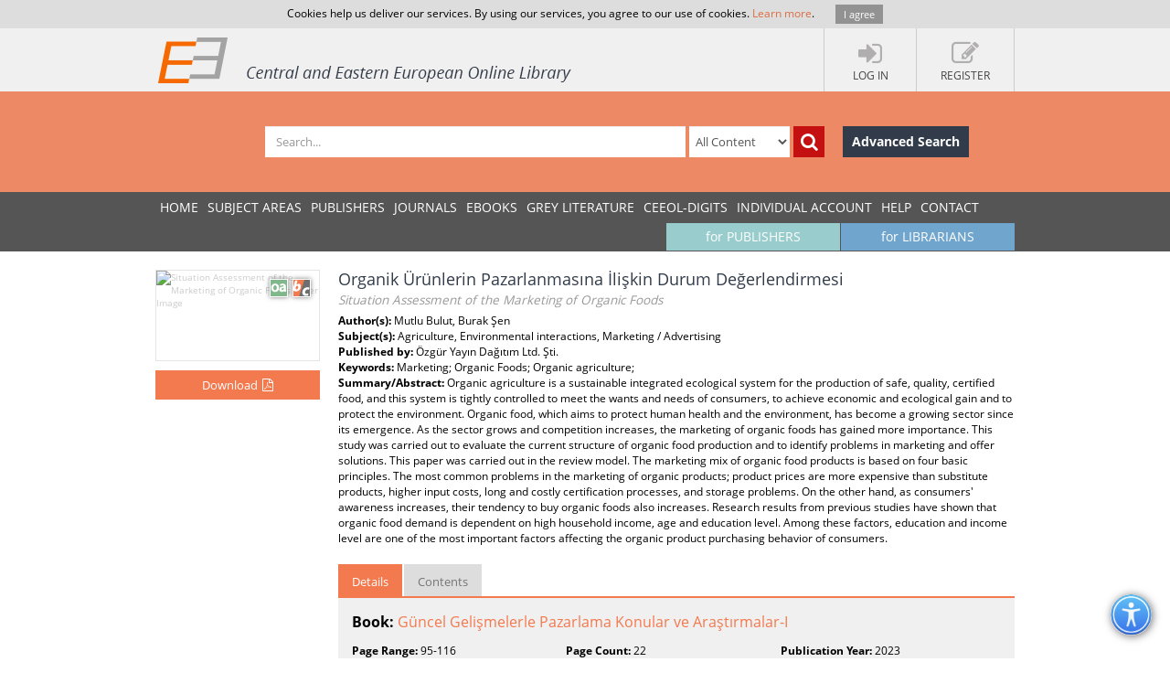

--- FILE ---
content_type: text/html; charset=utf-8
request_url: https://www.ceeol.com/search/chapter-detail?id=1171629
body_size: 7240
content:
<!DOCTYPE html>
<html lang="en">
<head>
    <meta http-equiv="Content-Type" content="text/html; charset=utf-8" />
    <title>CEEOL - Chapter Detail</title>
    <meta http-equiv="X-UA-Compatible" content="IE=edge,chrome=1" />
    <meta content="width=device-width, initial-scale=1.0" name="viewport" />
    <meta name="MobileOptimized" content="320" />
    <meta name="Copyright" content="Questa Soft" />
    <meta name="Description" content="Central and Eastern European Online Library - CEE journals, documents, articles, periodicals, books available online for download, Zeitschrfitendatenbank, Online Zeitschriften, Online Zeitschriftendatenbank" />
    <meta name="Keywords" content="Eastern European, Download Central and Eastern European Journals, Central European Articles, CEE periodicals, Central and Eastern European documents, CEE books, ebooks, East European Culture, East European Journals, Archeology, Balkan journals, Theology, Religion, Political Science, Philosophy, Psychology, Sociology, History of Culture, Philology, Cultural Journal, Feminism, Law, Social Sciences, Humanities" />
    <link rel="shortcut icon" type="image/vnd.microsoft.icon" href="/favicon.ico" />
    <link rel="shortcut icon" type="image/x-icon" href="/favicon.ico" />
    <link href="/css/font.css" rel="stylesheet" />
    <link href="/css/font-awesome.min.css" rel="stylesheet" />
    <link href="/css/bootstrap.min.css" rel="stylesheet" />
    <link href="/css/jetmenu.css?v2" rel="stylesheet" />
    <link href="/css/toastr.css" rel="stylesheet" />

    <!-- Google tag (gtag.js) -->
    <script async src="https://www.googletagmanager.com/gtag/js?id=G-HSBKE2S4GM"></script>
    <script>
        window.dataLayer = window.dataLayer || [];
        function gtag() { dataLayer.push(arguments); }
        gtag('js', new Date());

        gtag('config', 'G-HSBKE2S4GM');
    </script>

    
    
    <meta name="robots" content="index, follow" />
         <meta name="citation_publisher" content="&amp;#214;zg&amp;#252;r Yay&#x131;n Da&#x11F;&#x131;t&#x131;m Ltd. &#x15E;ti.">
         <meta name="citation_title" content="Organik &amp;#220;r&amp;#252;nlerin Pazarlanmas&#x131;na &#x130;li&#x15F;kin Durum De&#x11F;erlendirmesi">
         <meta name="citation_inbook_title" content="G&amp;#252;ncel Geli&#x15F;melerle Pazarlama Konular ve Ara&#x15F;t&#x131;rmalar-I">
         <meta name="citation_publication_date" content="0">
         <meta name="citation_firstpage" content="95">
         <meta name="citation_lastpage" content="116">
         <meta name="citation_language" content="Turkish">
         <meta name="citation_keywords" content="Marketing; Organic Foods; Organic agriculture;">
         <meta name="citation_abstract" content="Organic agriculture is a sustainable integrated ecological system for the production of safe, quality, certified food, and this system is tightly controlled to meet the wants and needs of consumers, to achieve economic and ecological gain and to protect the environment. Organic food, which aims to protect human health and the environment, has become a growing sector since its emergence. As the sector grows and competition increases, the marketing of organic foods has gained more importance. This study was carried out to evaluate the current structure of organic food production and to identify problems in marketing and offer solutions. This paper was carried out in the review model. The marketing mix of organic food products is based on four basic principles. The most common problems in the marketing of organic products; product prices are more expensive than substitute products, higher input costs, long and costly certification processes, and storage problems. On the other hand, as consumers&amp;#39; awareness increases, their tendency to buy organic foods also increases. Research results from previous studies have shown that organic food demand is dependent on high household income, age and education level. Among these factors, education and income level are one of the most important factors affecting the organic product purchasing behavior of consumers.">
         <meta name="citation_pdf_url" content="https://www.ceeol.com/content-files/document-1219386.pdf">
    <link href="/css/book-detail.css?v3" rel="stylesheet" />


    <link href="/css/custom.css?v10" rel="stylesheet" />
    <!--[if lt IE 9]>
        <script src="/js/libs/html5shiv.js"></script>
        <script src="/js/libs/respond.min.js"></script>
    <![endif]-->
</head>
<body>
    <div ng-hide="cookiesPolicyAgreement" id="cookiesPolicyAgreement" class="cookie-text ng-hide">Cookies help us deliver our services. By using our services, you agree to our use of cookies. <a href="/help/privacy-policy">Learn more</a>. <button type="button" ng-click="setCookiesPolicyAgreement()" class="button btn">I agree</button></div>
    <header>
        <div class="header-container" id="customer-container" ng-controller="logInCtr">
            <ul class="login-links">

                    <li data-ng-click="openlogInDlg()"><a href="javascript:;"><i class="fa fa-sign-in"></i><strong>Log In</strong></a></li>
                        <li data-ng-click="register()"><a href="javascript:;"><i class="fa fa-edit"></i><strong>Register</strong></a></li>
            </ul>
            <a href="/" class="logo" title="Central and Eastern European Online Library Home Page"><img src="/images/CEEOL-logo-header.png" class="logo-main" alt="CEEOL Logo"></a>
        </div>
    </header>
    <div class="main-search" id="search-filter">
        <form data-ng-class="{'search-error':!searchEmpty && !filter.SearchText}" class="search-container" ng-submit="defaultSearch($event,'/search/search-result')" method="post" novalidate>
            <span></span>
            <input data-ng-model="filter.SearchText" id="searchText" maxlength="200" type="text" class="form-control main-search-input" placeholder="Search...">
            <select id="searchInOption" data-ng-model="filter.SearchInOption" class="form-control main-search-option">
                    <option value="0">All Content</option>
                    <option value="1">PDF Content</option>
                    <option value="2">Author Name</option>
                    <option value="3">Series Title</option>
                    <option value="4">Journal Title</option>
                    <option value="5">Book Title</option>
                    <option value="6">Grey Literature Title</option>
                    <option value="7">Publisher</option>
                    <option value="9">Key Words</option>
                    <option value="10">ISBN</option>
                    <option value="11">ISSN</option>
            </select>
            <button data-ng-click="defaultSearch($event,'/search/search-result')" id="btnSearch" type="submit" class="btn btn-search-icon" title="Search"><i class="fa fa-search"></i></button>
            <a href="/search/advanced-search" class="btn btn-advance-search">Advanced Search</a>
        <input name="__RequestVerificationToken" type="hidden" value="CfDJ8HEt0wPiLLpOhXNhiuHfHvQlAWEXzJOKSl5-k7j7X4KGIWIpNlYDUQrXvFrhewmQo_aYYR8Pb4oZaHo91Iu7Z8Oc30ITEkZxf5Kfls9l_pADvtsUGTmmqt_JHFqrK32YcUCNOrn8OEEcns0z1GOmwiw" /></form>
    </div>
    
    <nav>
        <div class="navigation-container">
            <ul class="main-menu jetmenu" id="jetmenu">
                <li><a href="/">Home</a></li>
                <li><a href="/browse/browse-by-subjects">SUBJECT AREAS</a></li>
                <li><a href="/browse/browse-by-publishers">PUBLISHERS</a></li>
                <li><a href="/browse/browse-by-journals">JOURNALS</a></li>
                <li><a href="/browse/browse-by-ebooks">eBooks</a></li>
                <li><a href="/browse/browse-by-series">GREY LITERATURE</a></li>
                <li><a href="/browse/browse-by-series-ceeol">CEEOL-DIGITS</a></li>
                <li><a href="/personal-user-account/new-to-CEEOL">INDIVIDUAL ACCOUNT</a></li>
                <li><a href="/help/">Help</a></li>
                <li><a href="/contact/general-contact">Contact</a></li>
                 <li class="menu-for-librarians"><a href="/for-librarians/CEEOL-for-libraries/new-to-CEEOL">for LIBRARIANS</a></li>               
                <li class="menu-for-publishers"><a href="/for-publishers-editors/CEEOL-for-publishers/new-to-CEEOL">for PUBLISHERS</a></li>             
            </ul>
        </div>
    </nav>

    
    
    <div class="container main-content"  id="chapter-details-container">
        <section class="chapter-details">
            <div class="chapter-cover">
                <img src="/api/image/getbookcoverimage?id=document_cover-page-image_1171621.PNG" alt="Situation Assessment of the Marketing of Organic Foods Cover Image" />
                <div class="icon-chapter" title="Chapter"></div>
                    <div class="icon-open-access" style="right:35px;" title="Open Access"></div>
                       <button type="button" class="btn btn-add-to-cart active" title="Download" data-ng-click="addMyCard($event,1171629,4)">
                           <span>Download</span><i  class="fa fa-file-pdf-o"></i>
                       </button>
            </div>
            <article class="chapter-detail-description">
                <h1 class="page-heading">
                    Organik &#xDC;r&#xFC;nlerin Pazarlanmas&#x131;na &#x130;li&#x15F;kin Durum De&#x11F;erlendirmesi
<br /><small>Situation Assessment of the Marketing of Organic Foods</small>                </h1>
                <p>
<strong>Author(s): </strong>Mutlu Bulut, Burak &#x15E;en<br /><strong>Subject(s): </strong>Agriculture, Environmental interactions, Marketing / Advertising<br /><strong>Published by: </strong>&#xD6;zg&#xFC;r Yay&#x131;n Da&#x11F;&#x131;t&#x131;m Ltd. &#x15E;ti.<br/><strong>Keywords: </strong>Marketing; Organic Foods; Organic agriculture;<br/><strong>Summary/Abstract: </strong> Organic agriculture is a sustainable integrated ecological system for the production of safe, quality, certified food, and this system is tightly controlled to meet the wants and needs of consumers, to achieve economic and ecological gain and to protect the environment. Organic food, which aims to protect human health and the environment, has become a growing sector since its emergence. As the sector grows and competition increases, the marketing of organic foods has gained more importance. This study was carried out to evaluate the current structure of organic food production and to identify problems in marketing and offer solutions. This paper was carried out in the review model. The marketing mix of organic food products is based on four basic principles. The most common problems in the marketing of organic products; product prices are more expensive than substitute products, higher input costs, long and costly certification processes, and storage problems. On the other hand, as consumers&#x27; awareness increases, their tendency to buy organic foods also increases. Research results from previous studies have shown that organic food demand is dependent on high household income, age and education level. Among these factors, education and income level are one of the most important factors affecting the organic product purchasing behavior of consumers.<br/>                </p>
                <ul class="nav nav-tabs">
                    <li class="active" ><a href="#details" data-toggle="tab">Details</a></li>
                    <li><a href="#tableOfContents" data-toggle="tab">Contents</a></li>
                </ul>
                <div class="tab-content">
                    <div class="tab-pane fade active in" id="details">
                        <p class="book-link"><strong>Book: </strong><a href="/search/book-detail?id=1171621">G&#xFC;ncel Geli&#x15F;melerle Pazarlama Konular ve Ara&#x15F;t&#x131;rmalar-I</a></p>   
                        <ul class="chapter-additional-info">
<li><strong>Page Range:</strong> 95-116 </li><li><strong>Page Count:</strong> 22</li><li><strong>Publication Year:</strong> 2023 </li><li><strong>Language:</strong> Turkish</li>                        </ul>
                    </div>
                        <div class="tab-pane fade" id="tableOfContents">
                            <ul class="download-pdf-link">
                                    <li class="unordered">
                                        Content File-PDF
                                    </li>
                             </ul>
                        </div>
                </div>
                <div class="buttons-bar">
                    <a href="https://www.ceeol.com/" class="btn btn-dark-blue">Back to list</a>
                </div>
            </article>
        </section>
        <aside class="related-content">
            <div>
    <h3>Related Content</h3>
    <div>
    </div>
</div>
        </aside>
    </div>


        <div class="container main-content">
        <aside class="secondary-menu">
    
        </aside>
        <section class="section">
                
        </section>   
    </div>     

    <footer>
        <div class="footer-container">
            <div class="about-us">
                <h3>About</h3>
                <p>
                    CEEOL is a leading provider of academic eJournals, eBooks and Grey Literature documents in
                    Humanities and Social Sciences from and about Central, East and Southeast Europe. In the rapidly
                    changing digital sphere CEEOL is a reliable source of adjusting expertise trusted by scholars,
                    researchers, publishers, and librarians. CEEOL offers various services <a href="/for-librarians/CEEOL-for-libraries/new-to-ceeol">to subscribing institutions</a> and
                    their patrons to make access to its content as easy as possible. CEEOL supports <a href="/for-publishers-editors/CEEOL-for-publishers/new-to-CEEOL">publishers</a> to reach
                    new audiences and disseminate the scientific achievements to a broad readership worldwide. Un-affiliated scholars have the possibility to access the repository by creating <a href="/personal-user-account/new-to-CEEOL">their personal user account</a>.
                </p>
            </div>
            <div class="contact-us">
                <h3>Contact Us</h3>
                <address>
                    Central and Eastern European Online Library GmbH<br />
                    Basaltstrasse 9<br />
                    60487 Frankfurt am Main<br />
                    Germany<br />
                    Amtsgericht Frankfurt am Main HRB 102056<br />
                    VAT number: DE300273105
                </address>
                <div class="contact-us-site">
                    <div>
                        Phone: <a href="tel:+49696860250" class="ceeol-phone">+49 (0)69-20026820</a><br />
                        Email: <a href="mailto:info@ceeol.com">info@ceeol.com</a>
                    </div>
                </div>
            </div>
            <div class="connect-us">
                <h3>Connect with CEEOL</h3>
                <ul class="social-links">
                    <li><a href="https://www.facebook.com/newceeol/?ref=hl" target="_blank" title="Facebook"><i class="fa fa-facebook-square"></i> Join our Facebook page</a></li>
                    <li><a href="https://twitter.com/ceeol" target="_blank" title="Twitter"><i class="fa fa-twitter-square"></i> Follow us on Twitter</a></li>
                </ul>
                <img src="/images/CEEOL-logo.png" class="logo-footer" alt="CEEOL Logo Footer" />
            </div>
        </div>
    </footer>
    <div class="copyright">
        <div class="copyright-container">
            <div class="terms-links">
                <span>2026 © CEEOL. ALL Rights Reserved.</span>
                <a href="/help/privacy-policy">Privacy Policy</a> | <a href="/help/terms-and-conditions">Terms & Conditions of use</a> | <a href="/help/accessibility">Accessibility</a>
            </div>
            <div class="developed-by-link"><small>ver2.0.1033</small></div>
        </div>
    </div>
    <a href="#" class="scrollup"><i class="fa fa-chevron-up"></i></a>
    <img class="accessibility-icon-btn" alt="Toggle Accessibility Mode" title="Toggle Accessibilty Mode" src="/images/icons/accessability.png" />
    <div class="modal fade" id="loginDlg" style="position:fixed;" role="dialog" aria-hidden="true" data-backdrop="static">
        <div class="modal-dialog login-dlg login-publisher-dlg">
            <div class="modal-content" id="logInForm" method="post" novalidate>
                <div class="modal-header">
                    <button type="button" class="close" data-ng-click="cancel()"><span aria-hidden="true">&times;</span><span class="sr-only">Close</span></button>
                    <h4 class="modal-title">Login CEEOL</h4>
                </div>
                <div class="modal-body">
                    <div class="alert alert-danger hidden" ng-class="{'hidden':showError}">
                        <button class="close" data-ng-click="hideError($event)">&times;</button>
                        <p data-ng-show="login.$errors" data-ng-bind="login.$errors"></p>
                        <p data-ng-show="!login.$errors" data-ng-bind-template="{{ 'Invalid username or password! Please check the fields below.'}}"></p>
                    </div>
                    <div class="login-user" data-ng-form="loginForm" data-ng-submit="logIn()">
                        <div class="form-group">
                            <label>Username (Email)</label>
                            <input data-ng-model="login.Username" ng-keypress="keypressEnter($event)" type="text" name="username" required class="form-control" id="loginUserName" maxlength="50" tabindex="1" />
                        </div>
                        <div class="form-group">
                            <label>Password</label>
                            <input data-ng-model="login.Password" ng-keypress="keypressEnter($event)" type="password" name="password" required class="form-control" minlength="6" maxlength="50" tabindex="2" />
                        </div>
                        <div class="clearfix">
                            <label class="pull-right">My New User Account</label>
                        </div>
                        <div class="clearfix">
                            <button type="button" class="btn pull-left forgotten-pass" tabindex="7">Forgot Password</button>
                            <button type="button" data-ng-click="cancel();register();" class="btn pull-right" tabindex="8">Register</button>
                        </div>
                        <div class="form-group user-mail" style="margin-top:5px;">
                            <div class="alert" style="margin: 5px;" ng-class="forgottenPasswordMessage.Type?'alert-info':'alert-danger'" ng-show="forgottenPasswordMessage">
                                <button class="close" data-ng-click="hideError($event);forgottenPasswordMessage = null">&times;</button>
                                {{forgottenPasswordMessage.Message}}
                            </div>
                            <div data-ng-show="!forgottenPasswordMessage.Type">
                                <p>Enter your Username (Email) below.</p>
                                <label>Username (Email)</label>
                                <input class="form-control" data-ng-model="forgottenPasswordEMail" maxlength="100" />
                                <button type="button" data-ng-click="forgottenPassword($event)" style="margin-top: 10px" class="btn" tabindex="4">Send</button>
                            </div>
                        </div>
                    </div>
                </div>
                <div class="modal-footer">
                    <div class="login-pub-lib">
                        <a href="/Shibboleth.sso/Login" class="login-link-shibbolet btn" tabindex="4">Institutional Login</a>
                    </div>
                    <button type="button" ng-click="logIn()" class="btn" tabindex="3">Login</button>
                    <button type="button" class="btn btn-grey" data-ng-click="cancel()" tabindex="6">Cancel</button>
                </div>
            </div>
        </div>
    </div>
    <script src="/js/libs/require.js"></script>
    <script src="/js/main.js?ver=12"></script>
    
    

    <script>
        //Google Analytics Universal
        (function (i, s, o, g, r, a, m) {
            i['GoogleAnalyticsObject'] = r; i[r] = i[r] || function () {
                (i[r].q = i[r].q || []).push(arguments)
            }, i[r].l = 1 * new Date(); a = s.createElement(o),
                m = s.getElementsByTagName(o)[0]; a.async = 1; a.src = g; m.parentNode.insertBefore(a, m)
        })(window, document, 'script', '//www.google-analytics.com/analytics.js', 'ga');

        ga('create', 'UA-72316542-1', 'auto');
        ga('send', 'pageview');
    </script>
</body>
</html>